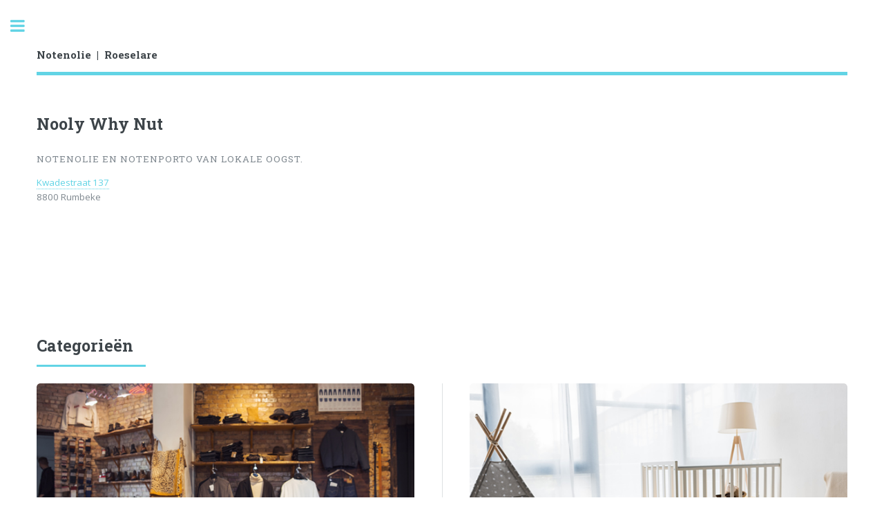

--- FILE ---
content_type: text/html
request_url: https://www.stadroeselare.be/detail/3372/notenolie
body_size: 10654
content:

<!DOCTYPE HTML><html><!-- InstanceBegin template="/Templates/links.dwt.asp" codeOutsideHTMLIsLocked="false" -->
	<head>
	<!-- InstanceBeginEditable name="doctitle" -->
	<title>
			Nooly Why Nut</title>		
		
	</title>
			<meta name="description" content="">
		<meta name="keywords" content="">
<script src="https://kit.fontawesome.com/b15c5da43c.js" crossorigin="anonymous"></script>
	<!-- InstanceEndEditable -->
		<meta http-equiv="Content-Type" content="text/html; charset=iso-8859-1">
		<meta name="viewport" content="width=device-width, initial-scale=1, user-scalable=no" />
		<link rel="stylesheet" href="/assets2/css/main.css" />
    <!-- InstanceBeginEditable name="head" -->
    <!-- InstanceEndEditable -->
		
	
		<!-- Global site tag (gtag.js) - Google Analytics -->
		<script async src="https://www.googletagmanager.com/gtag/js?id=G-L32EGWRZFF"></script>
		<script>
		  window.dataLayer = window.dataLayer || [];
		  function gtag(){dataLayer.push(arguments);}
		  gtag('js', new Date());

		  gtag('config', 'G-L32EGWRZFF');
		</script>
			
		
	</head>
	<body class="is-preload">

		<!-- Wrapper -->
			<div id="wrapper">

				<!-- Main -->
					<div id="main">
						<div class="inner">

							<!-- Header -->
								<header id="header">
									<a href="/" class="logo">
										<!-- InstanceBeginEditable name="EditRegion1" -->	
							<strong>
								
								
								
									<!--- NOTENOLIE  volledig in hoofdletters ---->
									Notenolie&nbsp; | &nbsp;Roeselare</strong>
								

						<!-- InstanceEndEditable -->
									</a>	
									<!--- <ul class="icons">
										<li><a href="#" class="icon fa-twitter"><span class="label">Twitter</span></a></li>
										<li><a href="#" class="icon fa-facebook"><span class="label">Facebook</span></a></li>
										<li><a href="#" class="icon fa-snapchat-ghost"><span class="label">Snapchat</span></a></li>
										<li><a href="#" class="icon fa-instagram"><span class="label">Instagram</span></a></li>
										<li><a href="#" class="icon fa-medium"><span class="label">Medium</span></a></li>
									</ul>
									---->
								</header>

							<!-- Banner -->
								<section id="banner">
									<div class="content">
										<!-- InstanceBeginEditable name="EditRegion2" -->	
							
							
								<!--- <p>Nooly Why Nut</p>  ---->
									
 <!--- als de advertentie verlopen is ---->
	
									<header class="main">
										<h2>Nooly Why Nut</h2>
											
											 
												<p>Notenolie en notenporto van lokale oogst.</p>
											</%>
									</header>		

									
										<a href="/zoekresultaten.asp?zoektekst=Kwadestraat">Kwadestraat&nbsp;137</a><BR>
									8800&nbsp;Rumbeke<BR>
																		
	
								
						<!-- InstanceEndEditable -->
										</div>		
									<!--- <span class="image object">
										<img src="/images/pic10.jpg" alt="" />
									</span> ---->
												
									
								</section>

							<!-- Section 
								<section>
									<header class="major">
										<h2>Erat lacinia</h2>
									</header>
									<div class="features">
										<article>
											<span class="icon fa-diamond"></span>
											<div class="content">
												<h3>Portitor ullamcorper</h3>
												<p>Aenean ornare velit lacus, ac varius enim lorem ullamcorper dolore. Proin aliquam facilisis ante interdum. Sed nulla amet lorem feugiat tempus aliquam.</p>
											</div>
										</article>
										<article>
											<span class="icon fa-paper-plane"></span>
											<div class="content">
												<h3>Sapien veroeros</h3>
												<p>Aenean ornare velit lacus, ac varius enim lorem ullamcorper dolore. Proin aliquam facilisis ante interdum. Sed nulla amet lorem feugiat tempus aliquam.</p>
											</div>
										</article>
										<article>
											<span class="icon fa-rocket"></span>
											<div class="content">
												<h3>Quam lorem ipsum</h3>
												<p>Aenean ornare velit lacus, ac varius enim lorem ullamcorper dolore. Proin aliquam facilisis ante interdum. Sed nulla amet lorem feugiat tempus aliquam.</p>
											</div>
										</article>
										<article>
											<span class="icon fa-signal"></span>
											<div class="content">
												<h3>Sed magna finibus</h3>
												<p>Aenean ornare velit lacus, ac varius enim lorem ullamcorper dolore. Proin aliquam facilisis ante interdum. Sed nulla amet lorem feugiat tempus aliquam.</p>
											</div>
										</article>
									</div>
								</section>

								-->

							<!-- Section -->
								<!-- InstanceBeginEditable name="EditRegion3" -->	
			
			<!-- Features -->
										
										
										
					<section>
									
										
										
									<div class="posts">				
										
					
				

						<!-- InstanceEndEditable -->	
										
									</div>
								</section>


							

							
							

						
							

							
		
							
							
<section>
									<header class="major">
										<h2>Categorieën</h2>
									</header>
									<div class="posts">
	
								<article>
									<a href="/shopping" class="image featured" title="Shopping"><img src="/images/shopping.jpg"/></a>	
									<!--- <h3>Shopping</h3> ---->
											<ul class="actions">
												<li><a href="/shopping" class="button">Shopping</a></li>
											</ul>
								</article>
								<article>
									<a href="/wonen" class="image featured" title="Wonen"><img src="/images/wonen.jpg"/></a>	
									<!--- <h3>Shopping</h3> ---->
											<ul class="actions">
												<li><a href="/wonen" class="button">Wonen</a></li>
											</ul>
								</article>
								<article>
									<a href="/ontspanning" class="image featured" title="Ontspanning"><img src="/images/ontspanning.jpg"/></a>	
									<!--- <h3>Shopping</h3> ---->
											<ul class="actions">
												<li><a href="/ontspanning" class="button">Ontspanning</a></li>
											</ul>
								</article>
									
								<article>
									<a href="/eten-drinken" class="image featured" title="Vakman"><img src="/images/eten-drinken.jpg"/></a>	
									<!--- <h3>Shopping</h3> ---->
											<ul class="actions">
												<li><a href="/eten-drinken" class="button">Eten en drinken</a></li>
											</ul>
								</article>
								<article>
									<a href="/jobs" class="image featured" title="Jobs"><img src="/images/jobs.jpg"/></a>	
									<!--- <h3>Shopping</h3> ---->
											<ul class="actions">
												<li><a href="/jobs" class="button">Jobs</a></li>
											</ul>
								</article>
								<article>
									<a href="/diensten" class="image featured" title="OntspaDienstennning"><img src="/images/diensten.jpg"/></a>	
									<!--- <h3>Shopping</h3> ---->
											<ul class="actions">
												<li><a href="/diensten" class="button">Diensten</a></li>
											</ul>
								</article>
		</div>
	</section>														
							
						</div>
					</div>

				<!-- Sidebar -->
					<div id="sidebar">
						<div class="inner">

							<!-- Search 
								<section id="search" class="alt">
									<form method="post" action="zoekresultaten.asp" method="get" name="form1" target="_top">
										<input name="zoektekst" type="text" id="zoektekst" placeholder="ik zoek naar" />
									</form>
								</section>
							-->
							
							<!-- Menu -->
								<nav id="menu">
									<header class="major">
										<h2>Menu</h2>
									</header>
									<ul>
										<li><a href="/">Homepage</a></li>
													
										<li><a href="/shopping">Shopping</a></li>
										<li><a href="/wonen">Wonen</a></li>
										<li><a href="/eten-drinken">Eten en drinken</a></li>
										<li><a href="/beauty-wellness">Beauty & Wellness</a></li>
										<li><a href="/gezondheid">Gezondheid</a></li>
										<li><a href="/diensten">Diensten</a></li>
										<li><a href="/vakman">Vakman</a></li>
										<li><a href="/ontspanning">Ontspanning</a></li>
										<li><a href="/sportclubs">Sporten</a></li>
			
										<li><a href="/jobs">Jobs</a></li>
				
										<li><a href="/adverteren">Inschrijven</a></li>
							

									</ul>
								</nav>

							
							<!-- Section -->
								<section>
									<header class="major">
										<h2>In de kijker</h2>
									</header>
									<div class="mini-posts">
									</div>
									<ul class="actions">
										<!-- <li><a href="/stratenlijst" class="button" title="Stratenlijst Stad Roeselare">Stratenlijst</a></li> --->
										<li><a href="/nieuwsbrief" class="button" title="Nieuwsbrief acties, promoties, evenementen Stad Roeselare">Nieuwsbrief</a></li>
									</ul>
									
									
									
									
									
<!--- in de kijker  ----->

						
	
				
					

<!--- einde in de kijker ---->										
									
									
									
									
									
								</section>

							<!-- Section -->
								<section>
									<header class="major">
										<h2>Roeselare</h2>
									</header>
									<!--- <p>Sed varius enim lorem ullamcorper dolore aliquam aenean ornare velit lacus, ac varius enim lorem ullamcorper dolore. Proin sed aliquam facilisis ante interdum. Sed nulla amet lorem feugiat tempus aliquam.</p> ---->
									<ul class="style2">
											<li>Initiatief van <a href="/webdesign" title="website laten maken ?">estart.be</a></li>
											<li>Schoolstraat 6</li>
											<li>8830 Hooglede</li>
											<li>Onderdeel van <a href="https://www.valmeerop.be" title="Val meer op met je winkel of bedrijf" target="_blank">Val Meer Op</a></li>
										</ul>
								</section>

							<!-- Footer -->
								<footer id="footer">
									<p class="copyright">&copy; www.stadroeselare.be. All rights reserved. <br> <a href="/algemenevoorwaarden">algemene voorwaarden en privacy</a><br>
									<a href="/sitemap">sitemap</a></p>
								</footer>

						</div>
					</div>

			</div>

		<!-- Scripts -->
			<script src="/assets2/js/jquery.min.js"></script>
			<script src="/assets2/js/browser.min.js"></script>
			<script src="/assets2/js/breakpoints.min.js"></script>
			<script src="/assets2/js/util.js"></script>
			<script src="/assets2/js/main.js"></script>


			<script>var clicky_site_ids = clicky_site_ids || []; clicky_site_ids.push(101258137);</script>
			<script async src="//static.getclicky.com/js"></script>

																
	</body>
<!-- InstanceEnd --></html>


